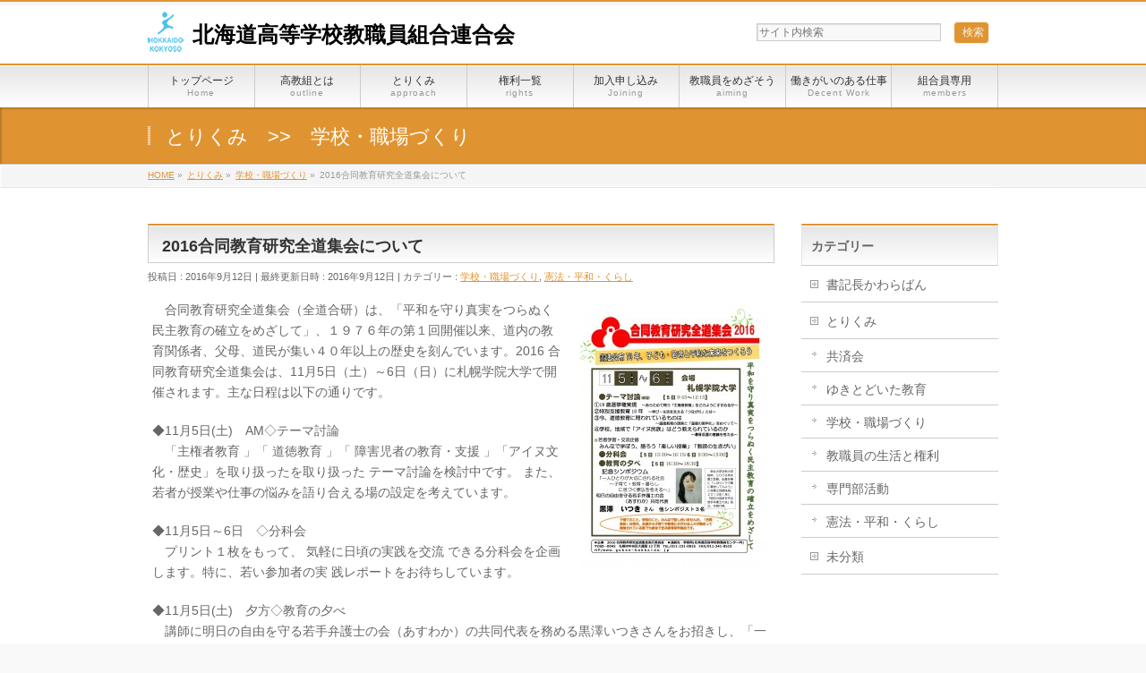

--- FILE ---
content_type: text/html; charset=UTF-8
request_url: https://dokokyoso.jp/?p=1766
body_size: 12539
content:
<!DOCTYPE html>
<!--[if IE]>
<meta http-equiv="X-UA-Compatible" content="IE=Edge">
<![endif]-->
<html xmlns:fb="https://ogp.me/ns/fb#" lang="ja">
<head>
<meta charset="UTF-8" />
<meta name="description" content="" />
<link rel="start" href="https://dokokyoso.jp/site" title="HOME" />
<!-- BizVektor v1.12.5 -->

<!--[if lte IE 8]>
<link rel="stylesheet" type="text/css" media="all" href="https://dokokyoso.jp/site/wp-content/themes/dokokyoso/style_oldie.css" />
<![endif]-->
<meta id="viewport" name="viewport" content="width=device-width, initial-scale=1">
<title>2016合同教育研究全道集会について | 北海道高等学校教職員組合連合会</title>
<meta name='robots' content='max-image-preview:large' />
<link rel='dns-prefetch' href='//maxcdn.bootstrapcdn.com' />
<link rel="alternate" type="application/rss+xml" title="北海道高等学校教職員組合連合会 &raquo; フィード" href="https://dokokyoso.jp/?feed=rss2" />
<link rel="alternate" type="application/rss+xml" title="北海道高等学校教職員組合連合会 &raquo; コメントフィード" href="https://dokokyoso.jp/?feed=comments-rss2" />
<link rel="alternate" type="application/rss+xml" title="北海道高等学校教職員組合連合会 &raquo; 2016合同教育研究全道集会について のコメントのフィード" href="https://dokokyoso.jp/?feed=rss2&#038;p=1766" />
<meta name="description" content="　合同教育研究全道集会（全道合研）は、「平和を守り真実をつらぬく民主教育の確立をめざして」、１９７６年の第１回開催以来、道内の教育関係者、父母、道民が集い４０年以上の歴史を刻んでいます。2016 合同教育研究全道集会は、11月5日（土）～6日（日）に札幌学院大学で開催されます。主な日程は以下の通りです。◆11月5日(土)　AM◇テーマ討論　「主権者教育 」「 道徳教育 」「 障害児者の教育・支援 」「アイヌ文化・歴史」を取り扱ったを取り扱った テーマ討論を検討中です。 また、" />
<style type="text/css"></style>
<script type="text/javascript">
/* <![CDATA[ */
window._wpemojiSettings = {"baseUrl":"https:\/\/s.w.org\/images\/core\/emoji\/14.0.0\/72x72\/","ext":".png","svgUrl":"https:\/\/s.w.org\/images\/core\/emoji\/14.0.0\/svg\/","svgExt":".svg","source":{"concatemoji":"https:\/\/dokokyoso.jp\/site\/wp-includes\/js\/wp-emoji-release.min.js?ver=6.4.7"}};
/*! This file is auto-generated */
!function(i,n){var o,s,e;function c(e){try{var t={supportTests:e,timestamp:(new Date).valueOf()};sessionStorage.setItem(o,JSON.stringify(t))}catch(e){}}function p(e,t,n){e.clearRect(0,0,e.canvas.width,e.canvas.height),e.fillText(t,0,0);var t=new Uint32Array(e.getImageData(0,0,e.canvas.width,e.canvas.height).data),r=(e.clearRect(0,0,e.canvas.width,e.canvas.height),e.fillText(n,0,0),new Uint32Array(e.getImageData(0,0,e.canvas.width,e.canvas.height).data));return t.every(function(e,t){return e===r[t]})}function u(e,t,n){switch(t){case"flag":return n(e,"\ud83c\udff3\ufe0f\u200d\u26a7\ufe0f","\ud83c\udff3\ufe0f\u200b\u26a7\ufe0f")?!1:!n(e,"\ud83c\uddfa\ud83c\uddf3","\ud83c\uddfa\u200b\ud83c\uddf3")&&!n(e,"\ud83c\udff4\udb40\udc67\udb40\udc62\udb40\udc65\udb40\udc6e\udb40\udc67\udb40\udc7f","\ud83c\udff4\u200b\udb40\udc67\u200b\udb40\udc62\u200b\udb40\udc65\u200b\udb40\udc6e\u200b\udb40\udc67\u200b\udb40\udc7f");case"emoji":return!n(e,"\ud83e\udef1\ud83c\udffb\u200d\ud83e\udef2\ud83c\udfff","\ud83e\udef1\ud83c\udffb\u200b\ud83e\udef2\ud83c\udfff")}return!1}function f(e,t,n){var r="undefined"!=typeof WorkerGlobalScope&&self instanceof WorkerGlobalScope?new OffscreenCanvas(300,150):i.createElement("canvas"),a=r.getContext("2d",{willReadFrequently:!0}),o=(a.textBaseline="top",a.font="600 32px Arial",{});return e.forEach(function(e){o[e]=t(a,e,n)}),o}function t(e){var t=i.createElement("script");t.src=e,t.defer=!0,i.head.appendChild(t)}"undefined"!=typeof Promise&&(o="wpEmojiSettingsSupports",s=["flag","emoji"],n.supports={everything:!0,everythingExceptFlag:!0},e=new Promise(function(e){i.addEventListener("DOMContentLoaded",e,{once:!0})}),new Promise(function(t){var n=function(){try{var e=JSON.parse(sessionStorage.getItem(o));if("object"==typeof e&&"number"==typeof e.timestamp&&(new Date).valueOf()<e.timestamp+604800&&"object"==typeof e.supportTests)return e.supportTests}catch(e){}return null}();if(!n){if("undefined"!=typeof Worker&&"undefined"!=typeof OffscreenCanvas&&"undefined"!=typeof URL&&URL.createObjectURL&&"undefined"!=typeof Blob)try{var e="postMessage("+f.toString()+"("+[JSON.stringify(s),u.toString(),p.toString()].join(",")+"));",r=new Blob([e],{type:"text/javascript"}),a=new Worker(URL.createObjectURL(r),{name:"wpTestEmojiSupports"});return void(a.onmessage=function(e){c(n=e.data),a.terminate(),t(n)})}catch(e){}c(n=f(s,u,p))}t(n)}).then(function(e){for(var t in e)n.supports[t]=e[t],n.supports.everything=n.supports.everything&&n.supports[t],"flag"!==t&&(n.supports.everythingExceptFlag=n.supports.everythingExceptFlag&&n.supports[t]);n.supports.everythingExceptFlag=n.supports.everythingExceptFlag&&!n.supports.flag,n.DOMReady=!1,n.readyCallback=function(){n.DOMReady=!0}}).then(function(){return e}).then(function(){var e;n.supports.everything||(n.readyCallback(),(e=n.source||{}).concatemoji?t(e.concatemoji):e.wpemoji&&e.twemoji&&(t(e.twemoji),t(e.wpemoji)))}))}((window,document),window._wpemojiSettings);
/* ]]> */
</script>
<style id='wp-emoji-styles-inline-css' type='text/css'>

	img.wp-smiley, img.emoji {
		display: inline !important;
		border: none !important;
		box-shadow: none !important;
		height: 1em !important;
		width: 1em !important;
		margin: 0 0.07em !important;
		vertical-align: -0.1em !important;
		background: none !important;
		padding: 0 !important;
	}
</style>
<link rel='stylesheet' id='wp-block-library-css' href='https://dokokyoso.jp/site/wp-includes/css/dist/block-library/style.min.css?ver=6.4.7' type='text/css' media='all' />
<style id='classic-theme-styles-inline-css' type='text/css'>
/*! This file is auto-generated */
.wp-block-button__link{color:#fff;background-color:#32373c;border-radius:9999px;box-shadow:none;text-decoration:none;padding:calc(.667em + 2px) calc(1.333em + 2px);font-size:1.125em}.wp-block-file__button{background:#32373c;color:#fff;text-decoration:none}
</style>
<style id='global-styles-inline-css' type='text/css'>
body{--wp--preset--color--black: #000000;--wp--preset--color--cyan-bluish-gray: #abb8c3;--wp--preset--color--white: #ffffff;--wp--preset--color--pale-pink: #f78da7;--wp--preset--color--vivid-red: #cf2e2e;--wp--preset--color--luminous-vivid-orange: #ff6900;--wp--preset--color--luminous-vivid-amber: #fcb900;--wp--preset--color--light-green-cyan: #7bdcb5;--wp--preset--color--vivid-green-cyan: #00d084;--wp--preset--color--pale-cyan-blue: #8ed1fc;--wp--preset--color--vivid-cyan-blue: #0693e3;--wp--preset--color--vivid-purple: #9b51e0;--wp--preset--gradient--vivid-cyan-blue-to-vivid-purple: linear-gradient(135deg,rgba(6,147,227,1) 0%,rgb(155,81,224) 100%);--wp--preset--gradient--light-green-cyan-to-vivid-green-cyan: linear-gradient(135deg,rgb(122,220,180) 0%,rgb(0,208,130) 100%);--wp--preset--gradient--luminous-vivid-amber-to-luminous-vivid-orange: linear-gradient(135deg,rgba(252,185,0,1) 0%,rgba(255,105,0,1) 100%);--wp--preset--gradient--luminous-vivid-orange-to-vivid-red: linear-gradient(135deg,rgba(255,105,0,1) 0%,rgb(207,46,46) 100%);--wp--preset--gradient--very-light-gray-to-cyan-bluish-gray: linear-gradient(135deg,rgb(238,238,238) 0%,rgb(169,184,195) 100%);--wp--preset--gradient--cool-to-warm-spectrum: linear-gradient(135deg,rgb(74,234,220) 0%,rgb(151,120,209) 20%,rgb(207,42,186) 40%,rgb(238,44,130) 60%,rgb(251,105,98) 80%,rgb(254,248,76) 100%);--wp--preset--gradient--blush-light-purple: linear-gradient(135deg,rgb(255,206,236) 0%,rgb(152,150,240) 100%);--wp--preset--gradient--blush-bordeaux: linear-gradient(135deg,rgb(254,205,165) 0%,rgb(254,45,45) 50%,rgb(107,0,62) 100%);--wp--preset--gradient--luminous-dusk: linear-gradient(135deg,rgb(255,203,112) 0%,rgb(199,81,192) 50%,rgb(65,88,208) 100%);--wp--preset--gradient--pale-ocean: linear-gradient(135deg,rgb(255,245,203) 0%,rgb(182,227,212) 50%,rgb(51,167,181) 100%);--wp--preset--gradient--electric-grass: linear-gradient(135deg,rgb(202,248,128) 0%,rgb(113,206,126) 100%);--wp--preset--gradient--midnight: linear-gradient(135deg,rgb(2,3,129) 0%,rgb(40,116,252) 100%);--wp--preset--font-size--small: 13px;--wp--preset--font-size--medium: 20px;--wp--preset--font-size--large: 36px;--wp--preset--font-size--x-large: 42px;--wp--preset--spacing--20: 0.44rem;--wp--preset--spacing--30: 0.67rem;--wp--preset--spacing--40: 1rem;--wp--preset--spacing--50: 1.5rem;--wp--preset--spacing--60: 2.25rem;--wp--preset--spacing--70: 3.38rem;--wp--preset--spacing--80: 5.06rem;--wp--preset--shadow--natural: 6px 6px 9px rgba(0, 0, 0, 0.2);--wp--preset--shadow--deep: 12px 12px 50px rgba(0, 0, 0, 0.4);--wp--preset--shadow--sharp: 6px 6px 0px rgba(0, 0, 0, 0.2);--wp--preset--shadow--outlined: 6px 6px 0px -3px rgba(255, 255, 255, 1), 6px 6px rgba(0, 0, 0, 1);--wp--preset--shadow--crisp: 6px 6px 0px rgba(0, 0, 0, 1);}:where(.is-layout-flex){gap: 0.5em;}:where(.is-layout-grid){gap: 0.5em;}body .is-layout-flow > .alignleft{float: left;margin-inline-start: 0;margin-inline-end: 2em;}body .is-layout-flow > .alignright{float: right;margin-inline-start: 2em;margin-inline-end: 0;}body .is-layout-flow > .aligncenter{margin-left: auto !important;margin-right: auto !important;}body .is-layout-constrained > .alignleft{float: left;margin-inline-start: 0;margin-inline-end: 2em;}body .is-layout-constrained > .alignright{float: right;margin-inline-start: 2em;margin-inline-end: 0;}body .is-layout-constrained > .aligncenter{margin-left: auto !important;margin-right: auto !important;}body .is-layout-constrained > :where(:not(.alignleft):not(.alignright):not(.alignfull)){max-width: var(--wp--style--global--content-size);margin-left: auto !important;margin-right: auto !important;}body .is-layout-constrained > .alignwide{max-width: var(--wp--style--global--wide-size);}body .is-layout-flex{display: flex;}body .is-layout-flex{flex-wrap: wrap;align-items: center;}body .is-layout-flex > *{margin: 0;}body .is-layout-grid{display: grid;}body .is-layout-grid > *{margin: 0;}:where(.wp-block-columns.is-layout-flex){gap: 2em;}:where(.wp-block-columns.is-layout-grid){gap: 2em;}:where(.wp-block-post-template.is-layout-flex){gap: 1.25em;}:where(.wp-block-post-template.is-layout-grid){gap: 1.25em;}.has-black-color{color: var(--wp--preset--color--black) !important;}.has-cyan-bluish-gray-color{color: var(--wp--preset--color--cyan-bluish-gray) !important;}.has-white-color{color: var(--wp--preset--color--white) !important;}.has-pale-pink-color{color: var(--wp--preset--color--pale-pink) !important;}.has-vivid-red-color{color: var(--wp--preset--color--vivid-red) !important;}.has-luminous-vivid-orange-color{color: var(--wp--preset--color--luminous-vivid-orange) !important;}.has-luminous-vivid-amber-color{color: var(--wp--preset--color--luminous-vivid-amber) !important;}.has-light-green-cyan-color{color: var(--wp--preset--color--light-green-cyan) !important;}.has-vivid-green-cyan-color{color: var(--wp--preset--color--vivid-green-cyan) !important;}.has-pale-cyan-blue-color{color: var(--wp--preset--color--pale-cyan-blue) !important;}.has-vivid-cyan-blue-color{color: var(--wp--preset--color--vivid-cyan-blue) !important;}.has-vivid-purple-color{color: var(--wp--preset--color--vivid-purple) !important;}.has-black-background-color{background-color: var(--wp--preset--color--black) !important;}.has-cyan-bluish-gray-background-color{background-color: var(--wp--preset--color--cyan-bluish-gray) !important;}.has-white-background-color{background-color: var(--wp--preset--color--white) !important;}.has-pale-pink-background-color{background-color: var(--wp--preset--color--pale-pink) !important;}.has-vivid-red-background-color{background-color: var(--wp--preset--color--vivid-red) !important;}.has-luminous-vivid-orange-background-color{background-color: var(--wp--preset--color--luminous-vivid-orange) !important;}.has-luminous-vivid-amber-background-color{background-color: var(--wp--preset--color--luminous-vivid-amber) !important;}.has-light-green-cyan-background-color{background-color: var(--wp--preset--color--light-green-cyan) !important;}.has-vivid-green-cyan-background-color{background-color: var(--wp--preset--color--vivid-green-cyan) !important;}.has-pale-cyan-blue-background-color{background-color: var(--wp--preset--color--pale-cyan-blue) !important;}.has-vivid-cyan-blue-background-color{background-color: var(--wp--preset--color--vivid-cyan-blue) !important;}.has-vivid-purple-background-color{background-color: var(--wp--preset--color--vivid-purple) !important;}.has-black-border-color{border-color: var(--wp--preset--color--black) !important;}.has-cyan-bluish-gray-border-color{border-color: var(--wp--preset--color--cyan-bluish-gray) !important;}.has-white-border-color{border-color: var(--wp--preset--color--white) !important;}.has-pale-pink-border-color{border-color: var(--wp--preset--color--pale-pink) !important;}.has-vivid-red-border-color{border-color: var(--wp--preset--color--vivid-red) !important;}.has-luminous-vivid-orange-border-color{border-color: var(--wp--preset--color--luminous-vivid-orange) !important;}.has-luminous-vivid-amber-border-color{border-color: var(--wp--preset--color--luminous-vivid-amber) !important;}.has-light-green-cyan-border-color{border-color: var(--wp--preset--color--light-green-cyan) !important;}.has-vivid-green-cyan-border-color{border-color: var(--wp--preset--color--vivid-green-cyan) !important;}.has-pale-cyan-blue-border-color{border-color: var(--wp--preset--color--pale-cyan-blue) !important;}.has-vivid-cyan-blue-border-color{border-color: var(--wp--preset--color--vivid-cyan-blue) !important;}.has-vivid-purple-border-color{border-color: var(--wp--preset--color--vivid-purple) !important;}.has-vivid-cyan-blue-to-vivid-purple-gradient-background{background: var(--wp--preset--gradient--vivid-cyan-blue-to-vivid-purple) !important;}.has-light-green-cyan-to-vivid-green-cyan-gradient-background{background: var(--wp--preset--gradient--light-green-cyan-to-vivid-green-cyan) !important;}.has-luminous-vivid-amber-to-luminous-vivid-orange-gradient-background{background: var(--wp--preset--gradient--luminous-vivid-amber-to-luminous-vivid-orange) !important;}.has-luminous-vivid-orange-to-vivid-red-gradient-background{background: var(--wp--preset--gradient--luminous-vivid-orange-to-vivid-red) !important;}.has-very-light-gray-to-cyan-bluish-gray-gradient-background{background: var(--wp--preset--gradient--very-light-gray-to-cyan-bluish-gray) !important;}.has-cool-to-warm-spectrum-gradient-background{background: var(--wp--preset--gradient--cool-to-warm-spectrum) !important;}.has-blush-light-purple-gradient-background{background: var(--wp--preset--gradient--blush-light-purple) !important;}.has-blush-bordeaux-gradient-background{background: var(--wp--preset--gradient--blush-bordeaux) !important;}.has-luminous-dusk-gradient-background{background: var(--wp--preset--gradient--luminous-dusk) !important;}.has-pale-ocean-gradient-background{background: var(--wp--preset--gradient--pale-ocean) !important;}.has-electric-grass-gradient-background{background: var(--wp--preset--gradient--electric-grass) !important;}.has-midnight-gradient-background{background: var(--wp--preset--gradient--midnight) !important;}.has-small-font-size{font-size: var(--wp--preset--font-size--small) !important;}.has-medium-font-size{font-size: var(--wp--preset--font-size--medium) !important;}.has-large-font-size{font-size: var(--wp--preset--font-size--large) !important;}.has-x-large-font-size{font-size: var(--wp--preset--font-size--x-large) !important;}
.wp-block-navigation a:where(:not(.wp-element-button)){color: inherit;}
:where(.wp-block-post-template.is-layout-flex){gap: 1.25em;}:where(.wp-block-post-template.is-layout-grid){gap: 1.25em;}
:where(.wp-block-columns.is-layout-flex){gap: 2em;}:where(.wp-block-columns.is-layout-grid){gap: 2em;}
.wp-block-pullquote{font-size: 1.5em;line-height: 1.6;}
</style>
<link rel='stylesheet' id='contact-form-7-css' href='https://dokokyoso.jp/site/wp-content/plugins/contact-form-7/includes/css/styles.css?ver=5.9' type='text/css' media='all' />
<link rel='stylesheet' id='foobox-free-min-css' href='https://dokokyoso.jp/site/wp-content/plugins/foobox-image-lightbox/free/css/foobox.free.min.css?ver=2.7.27' type='text/css' media='all' />
<link rel='stylesheet' id='Biz_Vektor_common_style-css' href='https://dokokyoso.jp/site/wp-content/themes/biz-vektor/css/bizvektor_common_min.css?ver=1.12.5' type='text/css' media='all' />
<link rel='stylesheet' id='Biz_Vektor_Design_style-css' href='https://dokokyoso.jp/site/wp-content/themes/biz-vektor/design_skins/001/001.css?ver=1.12.5' type='text/css' media='all' />
<link rel='stylesheet' id='Biz_Vektor_plugin_sns_style-css' href='https://dokokyoso.jp/site/wp-content/themes/biz-vektor/plugins/sns/style_bizvektor_sns.css?ver=6.4.7' type='text/css' media='all' />
<link rel='stylesheet' id='cff-css' href='https://dokokyoso.jp/site/wp-content/plugins/custom-facebook-feed/assets/css/cff-style.min.css?ver=4.2.2' type='text/css' media='all' />
<link rel='stylesheet' id='sb-font-awesome-css' href='https://maxcdn.bootstrapcdn.com/font-awesome/4.7.0/css/font-awesome.min.css?ver=6.4.7' type='text/css' media='all' />
<script type="text/javascript" src="https://dokokyoso.jp/site/wp-includes/js/jquery/jquery.min.js?ver=3.7.1" id="jquery-core-js"></script>
<script type="text/javascript" src="https://dokokyoso.jp/site/wp-includes/js/jquery/jquery-migrate.min.js?ver=3.4.1" id="jquery-migrate-js"></script>
<script type="text/javascript" id="foobox-free-min-js-before">
/* <![CDATA[ */
/* Run FooBox FREE (v2.7.27) */
var FOOBOX = window.FOOBOX = {
	ready: true,
	disableOthers: false,
	o: {wordpress: { enabled: true }, countMessage:'image %index of %total', captions: { dataTitle: ["captionTitle","title"], dataDesc: ["captionDesc","description"] }, excludes:'.fbx-link,.nofoobox,.nolightbox,a[href*="pinterest.com/pin/create/button/"]', affiliate : { enabled: false }},
	selectors: [
		".foogallery-container.foogallery-lightbox-foobox", ".foogallery-container.foogallery-lightbox-foobox-free", ".gallery", ".wp-block-gallery", ".wp-caption", ".wp-block-image", "a:has(img[class*=wp-image-])", ".foobox"
	],
	pre: function( $ ){
		// Custom JavaScript (Pre)
		
	},
	post: function( $ ){
		// Custom JavaScript (Post)
		
		// Custom Captions Code
		
	},
	custom: function( $ ){
		// Custom Extra JS
		
	}
};
/* ]]> */
</script>
<script type="text/javascript" src="https://dokokyoso.jp/site/wp-content/plugins/foobox-image-lightbox/free/js/foobox.free.min.js?ver=2.7.27" id="foobox-free-min-js"></script>
<link rel="https://api.w.org/" href="https://dokokyoso.jp/index.php?rest_route=/" /><link rel="alternate" type="application/json" href="https://dokokyoso.jp/index.php?rest_route=/wp/v2/posts/1766" /><link rel="EditURI" type="application/rsd+xml" title="RSD" href="https://dokokyoso.jp/site/xmlrpc.php?rsd" />
<link rel="canonical" href="https://dokokyoso.jp/?p=1766" />
<link rel='shortlink' href='https://dokokyoso.jp/?p=1766' />
<link rel="alternate" type="application/json+oembed" href="https://dokokyoso.jp/index.php?rest_route=%2Foembed%2F1.0%2Fembed&#038;url=https%3A%2F%2Fdokokyoso.jp%2F%3Fp%3D1766" />
<link rel="alternate" type="text/xml+oembed" href="https://dokokyoso.jp/index.php?rest_route=%2Foembed%2F1.0%2Fembed&#038;url=https%3A%2F%2Fdokokyoso.jp%2F%3Fp%3D1766&#038;format=xml" />
<!-- [ BizVektor OGP ] -->
<meta property="og:site_name" content="北海道高等学校教職員組合連合会" />
<meta property="og:url" content="https://dokokyoso.jp/?p=1766" />
<meta property="fb:app_id" content="" />
<meta property="og:type" content="article" />
<meta property="og:title" content="2016合同教育研究全道集会について | 北海道高等学校教職員組合連合会" />
<meta property="og:description" content="　合同教育研究全道集会（全道合研）は、「平和を守り真実をつらぬく民主教育の確立をめざして」、１９７６年の第１回開催以来、道内の教育関係者、父母、道民が集い４０年以上の歴史を刻んでいます。2016 合同教育研究全道集会は、11月5日（土）～6日（日）に札幌学院大学で開催されます。主な日程は以下の通りです。◆11月5日(土)　AM◇テーマ討論　「主権者教育 」「 道徳教育 」「 障害児者の教育・支援 」「アイヌ文化・歴史」を取り扱ったを取り扱った テーマ討論を検討中です。 また、" />
<!-- [ /BizVektor OGP ] -->
<!--[if lte IE 8]>
<link rel="stylesheet" type="text/css" media="all" href="https://dokokyoso.jp/site/wp-content/themes/biz-vektor/design_skins/001/001_oldie.css" />
<![endif]-->
<link rel="preconnect" href="https://fonts.gstatic.com">
<link href="https://fonts.googleapis.com/css2?family=Anton&family=Lato:wght@900&display=swap" rel="stylesheet"><link rel="pingback" href="https://dokokyoso.jp/site/xmlrpc.php" />
		<style type="text/css">
a	{ color:#e09431; }
a:hover	{ color:#ddb475;}

a.btn,
.linkBtn.linkBtnS a,
.linkBtn.linkBtnM a,
.moreLink a,
.btn.btnS a,
.btn.btnM a,
.btn.btnL a,
.content p.btn.btnL input,
input[type=button],
input[type=submit],
#searchform input[type=submit],
p.form-submit input[type=submit],
form#searchform input#searchsubmit,
.content form input.wpcf7-submit,
#confirm-button input	{ background-color:#e09431;color:#f5f5f5; }

.moreLink a:hover,
.btn.btnS a:hover,
.btn.btnM a:hover,
.btn.btnL a:hover	{ background-color:#ddb475; color:#f5f5f5;}

#headerTop { border-top-color:#e09431;}
#header #headContact #headContactTel	{color:#e09431;}

#gMenu	{ border-top:2px solid #e09431; }
#gMenu h3.assistive-text {
background-color:#e09431;
border-right:1px solid #b57800;
background: -webkit-gradient(linear, 0 0, 0 bottom, from(#e09431), to(#b57800));
background: -moz-linear-gradient(#e09431, #b57800);
background: linear-gradient(#e09431, #b57800);
-ms-filter: "progid:DXImageTransform.Microsoft.Gradient(StartColorStr=#e09431, EndColorStr=#b57800)";
}

#gMenu .menu li.current_page_item > a,
#gMenu .menu li > a:hover { background-color:#e09431; }

#pageTitBnr	{ background-color:#e09431; }

#panList a	{ color:#e09431; }
#panList a:hover	{ color:#ddb475; }

.content h2,
.content h1.contentTitle,
.content h1.entryPostTitle { border-top:2px solid #e09431;}
.content h3	{ border-left-color:#e09431;}
.content h4,
.content dt	{ color:#e09431; }

.content .infoList .infoCate a:hover	{ background-color:#e09431; }

.content .child_page_block h4 a	{ border-color:#e09431; }
.content .child_page_block h4 a:hover,
.content .child_page_block p a:hover	{ color:#e09431; }

.content .childPageBox ul li.current_page_item li a	{ color:#e09431; }

.content .mainFootContact p.mainFootTxt span.mainFootTel	{ color:#e09431; }
.content .mainFootContact .mainFootBt a			{ background-color:#e09431; }
.content .mainFootContact .mainFootBt a:hover	{ background-color:#ddb475; }

.sideTower .localHead	{ border-top-color:#e09431; }
.sideTower li.sideBnr#sideContact a		{ background-color:#e09431; }
.sideTower li.sideBnr#sideContact a:hover	{ background-color:#ddb475; }
.sideTower .sideWidget h4	{ border-left-color:#e09431; }

#pagetop a	{ background-color:#e09431; }
#footMenu	{ background-color:#e09431;border-top-color:#b57800; }

#topMainBnr	{ background-color:#e09431; }
#topMainBnrFrame a.slideFrame:hover	{ border:4px solid #ddb475; }

#topPr .topPrInner h3	{ border-left-color:#e09431 ; }
#topPr .topPrInner p.moreLink a	{ background-color:#e09431; }
#topPr .topPrInner p.moreLink a:hover { background-color:#ddb475; }

.paging span,
.paging a	{ color:#e09431;border:1px solid #e09431; }
.paging span.current,
.paging a:hover	{ background-color:#e09431; }

@media (min-width: 770px) {
#gMenu .menu > li.current_page_item > a,
#gMenu .menu > li.current-menu-item > a,
#gMenu .menu > li.current_page_ancestor > a ,
#gMenu .menu > li.current-page-ancestor > a ,
#gMenu .menu > li > a:hover	{
background-color:#e09431;
border-right:1px solid #b57800;
background: -webkit-gradient(linear, 0 0, 0 bottom, from(#e09431), to(#b57800));
background: -moz-linear-gradient(#e09431, #b57800);
background: linear-gradient(#e09431, #b57800);
-ms-filter: "progid:DXImageTransform.Microsoft.Gradient(StartColorStr=#e09431, EndColorStr=#b57800)";
}
}
		</style>
<!--[if lte IE 8]>
<style type="text/css">
#gMenu .menu > li.current_page_item > a,
#gMenu .menu > li.current_menu_item > a,
#gMenu .menu > li.current_page_ancestor > a ,
#gMenu .menu > li.current-page-ancestor > a ,
#gMenu .menu > li > a:hover	{
background-color:#e09431;
border-right:1px solid #b57800;
background: -webkit-gradient(linear, 0 0, 0 bottom, from(#e09431), to(#b57800));
background: -moz-linear-gradient(#e09431, #b57800);
background: linear-gradient(#e09431, #b57800);
-ms-filter: "progid:DXImageTransform.Microsoft.Gradient(StartColorStr=#e09431, EndColorStr=#b57800)";
}
</style>
<![endif]-->

	<style type="text/css">
/*-------------------------------------------*/
/*	font
/*-------------------------------------------*/
h1,h2,h3,h4,h4,h5,h6,#header #site-title,#pageTitBnr #pageTitInner #pageTit,#content .leadTxt,#sideTower .localHead {font-family: "ヒラギノ角ゴ Pro W3","Hiragino Kaku Gothic Pro","メイリオ",Meiryo,Osaka,"ＭＳ Ｐゴシック","MS PGothic",sans-serif; }
#pageTitBnr #pageTitInner #pageTit { font-weight:lighter; }
#gMenu .menu li a strong {font-family: "ヒラギノ角ゴ Pro W3","Hiragino Kaku Gothic Pro","メイリオ",Meiryo,Osaka,"ＭＳ Ｐゴシック","MS PGothic",sans-serif; }
</style>
<link rel="stylesheet" href="https://dokokyoso.jp/site/wp-content/themes/dokokyoso/style.css" type="text/css" media="all" />
<style type="text/css">
#topMainBnr {
    background-color: #fff;
    border: none;
    padding-bottom: 0px;
}
#topMainBnrFrame {
    box-shadow: 0px 0px 0px rgba(0,0,0,0.0);
    border: none;
}</style>
	</head>

<body class="post-template-default single single-post postid-1766 single-format-standard two-column right-sidebar">

<div id="fb-root"></div>

<div id="wrap">

<!--[if lte IE 8]>
<div id="eradi_ie_box">
<div class="alert_title">ご利用の Internet Exproler は古すぎます。</div>
<p>このウェブサイトはあなたがご利用の Internet Explorer をサポートしていないため、正しく表示・動作しません。<br />
古い Internet Exproler はセキュリティーの問題があるため、新しいブラウザに移行する事が強く推奨されています。<br />
最新の Internet Exproler を利用するか、<a href="https://www.google.co.jp/chrome/browser/index.html" target="_blank">Chrome</a> や <a href="https://www.mozilla.org/ja/firefox/new/" target="_blank">Firefox</a> など、より早くて快適なブラウザをご利用ください。</p>
</div>
<![endif]-->

<!-- [ #headerTop ] -->
<div id="headerTop">
<div class="innerBox">
<div id="site-description"></div>
</div>
</div><!-- [ /#headerTop ] -->

<!-- [ #header ] -->
<div id="header">
<div id="headerInner" class="innerBox">
<!-- [ #headLogo ] -->
<div class="logoimage"><img src="https://dokokyoso.jp/images/logo.png" alt="道高教組"></div>
<div id="site-title">
<a href="https://dokokyoso.jp/" title="北海道高等学校教職員組合連合会" rel="home">
北海道高等学校教職員組合連合会</a>
</div>
<!-- [ /#headLogo ] -->

<!-- [ #headContact ] -->
<!-- <div id="headContact" class="itemClose" onclick="showHide('headContact');"><div id="headContactInner">
<div id="headContactTxt">お気軽にお問い合わせください</div>
<div id="headContactTel">TEL 011-231-0816</div>
</div></div>1 -->
<form role="search" method="get" id="searchform" class="searchform" action="https://www.google.co.jp/search">
				<div>
					<label class="screen-reader-text" for="s">検索:</label>
					<input type="text" value="" name="q" id="q" placeholder="サイト内検索" />
					<input type="submit" id="searchsubmit" value="検索" />
<input type="hidden" name="cx" value="011539008364951218860:8clklkcfh7k" />
<input type="hidden" name="ie" value="UTF-8" />
				</div>
</form>
<!-- [ /#headContact ] -->

</div>
<!-- #headerInner -->
</div>
<!-- [ /#header ] -->


<!-- [ #gMenu ] -->
<div id="gMenu" class="itemClose">
<div id="gMenuInner" class="innerBox">
<h3 class="assistive-text" onclick="showHide('gMenu');"><span>MENU</span></h3>
<div class="skip-link screen-reader-text">
	<a href="#content" title="メニューを飛ばす">メニューを飛ばす</a>
</div>
<div class="menu-headernavigation-container"><ul id="menu-headernavigation" class="menu"><li id="menu-item-1527" class="menu-item menu-item-type-post_type menu-item-object-page menu-item-home"><a href="https://dokokyoso.jp/"><strong>トップページ</strong><span>Home</span></a></li>
<li id="menu-item-776" class="menu-item menu-item-type-post_type menu-item-object-page"><a href="https://dokokyoso.jp/?page_id=771"><strong>高教組とは</strong><span>outline</span></a></li>
<li id="menu-item-710" class="menu-item menu-item-type-taxonomy menu-item-object-category current-post-ancestor menu-item-has-children"><a href="https://dokokyoso.jp/?cat=9"><strong>とりくみ</strong><span>approach</span></a>
<ul class="sub-menu">
	<li id="menu-item-716" class="menu-item menu-item-type-taxonomy menu-item-object-category"><a href="https://dokokyoso.jp/?cat=14">ゆきとどいた教育</a></li>
	<li id="menu-item-752" class="menu-item menu-item-type-taxonomy menu-item-object-category current-post-ancestor current-menu-parent current-post-parent"><a href="https://dokokyoso.jp/?cat=20">学校・職場づくり</a></li>
	<li id="menu-item-753" class="menu-item menu-item-type-taxonomy menu-item-object-category"><a href="https://dokokyoso.jp/?cat=21">教職員の生活と権利</a></li>
	<li id="menu-item-717" class="menu-item menu-item-type-taxonomy menu-item-object-category"><a href="https://dokokyoso.jp/?cat=15">専門部活動</a></li>
	<li id="menu-item-754" class="menu-item menu-item-type-taxonomy menu-item-object-category current-post-ancestor current-menu-parent current-post-parent"><a href="https://dokokyoso.jp/?cat=22">憲法・平和・くらし</a></li>
</ul>
</li>
<li id="menu-item-777" class="menu-item menu-item-type-post_type menu-item-object-page"><a href="https://dokokyoso.jp/?page_id=729"><strong>権利一覧</strong><span>rights</span></a></li>
<li id="menu-item-727" class="menu-item menu-item-type-post_type menu-item-object-page"><a href="https://dokokyoso.jp/?page_id=722"><strong>加入申し込み</strong><span>Joining</span></a></li>
<li id="menu-item-778" class="menu-item menu-item-type-post_type menu-item-object-page"><a href="https://dokokyoso.jp/?page_id=774"><strong>教職員をめざそう</strong><span>aiming</span></a></li>
<li id="menu-item-3165" class="menu-item menu-item-type-post_type menu-item-object-page"><a href="https://dokokyoso.jp/?page_id=3155"><strong>働きがいのある仕事</strong><span>Decent Work</span></a></li>
<li id="menu-item-770" class="menu-item menu-item-type-post_type menu-item-object-page"><a href="https://dokokyoso.jp/?page_id=616"><strong>組合員専用</strong><span>members</span></a></li>
</ul></div>
</div><!-- [ /#gMenuInner ] -->
</div>
<!-- [ /#gMenu ] -->


<div id="pageTitBnr">
<div class="innerBox">
<div id="pageTitInner">
<div id="pageTit">
とりくみ　&gt;&gt;　学校・職場づくり</div>
</div><!-- [ /#pageTitInner ] -->
</div>
</div><!-- [ /#pageTitBnr ] -->
<!-- [ #panList ] -->
<div id="panList">
<div id="panListInner" class="innerBox">
<ul><li id="panHome"><a href="https://dokokyoso.jp"><span>HOME</span></a> &raquo; </li><li itemscope itemtype="http://data-vocabulary.org/Breadcrumb"><a href="https://dokokyoso.jp/?cat=9" itemprop="url"><span itemprop="title">とりくみ</span></a> &raquo; </li><li itemscope itemtype="http://data-vocabulary.org/Breadcrumb"><a href="https://dokokyoso.jp/?cat=20" itemprop="url"><span itemprop="title">学校・職場づくり</span></a> &raquo; </li><li><span>2016合同教育研究全道集会について</span></li></ul></div>
</div>
<!-- [ /#panList ] -->

<div id="main">
<!-- [ #container ] -->
<div id="container" class="innerBox">
	<!-- [ #content ] -->
	<div id="content" class="content">

<!-- [ #post- ] -->
<div id="post-1766" class="post-1766 post type-post status-publish format-standard hentry category-create category-peace">
		<h1 class="entryPostTitle entry-title">2016合同教育研究全道集会について</h1>
	<div class="entry-meta">
<span class="published">投稿日 : 2016年9月12日</span>
<span class="updated entry-meta-items">最終更新日時 : 2016年9月12日</span>
<span class="vcard author entry-meta-items">投稿者 : <span class="fn">honbu</span></span>
<span class="tags entry-meta-items">カテゴリー :  <a href="https://dokokyoso.jp/?cat=20" rel="tag">学校・職場づくり</a>, <a href="https://dokokyoso.jp/?cat=22" rel="tag">憲法・平和・くらし</a></span>
</div>
<!-- .entry-meta -->	<div class="entry-content post-content">
		<p><img fetchpriority="high" decoding="async" class="alignright size-medium wp-image-1770" src="http://dokokyoso.jp/site/wp-content/uploads/2016/09/2016全道合研チラシ-212x300.jpg" alt="2016%e5%85%a8%e9%81%93%e5%90%88%e7%a0%94%e3%83%81%e3%83%a9%e3%82%b7" width="212" height="300" srcset="https://dokokyoso.jp/site/wp-content/uploads/2016/09/2016全道合研チラシ-212x300.jpg 212w, https://dokokyoso.jp/site/wp-content/uploads/2016/09/2016全道合研チラシ-106x150.jpg 106w, https://dokokyoso.jp/site/wp-content/uploads/2016/09/2016全道合研チラシ-768x1086.jpg 768w, https://dokokyoso.jp/site/wp-content/uploads/2016/09/2016全道合研チラシ-495x700.jpg 495w, https://dokokyoso.jp/site/wp-content/uploads/2016/09/2016全道合研チラシ.jpg 1721w" sizes="(max-width: 212px) 100vw, 212px" />　合同教育研究全道集会（全道合研）は、「平和を守り真実をつらぬく民主教育の確立をめざして」、１９７６年の第１回開催以来、道内の教育関係者、父母、道民が集い４０年以上の歴史を刻んでいます。2016 合同教育研究全道集会は、11月5日（土）～6日（日）に札幌学院大学で開催されます。主な日程は以下の通りです。</p>
<p>◆11月5日(土)　AM◇テーマ討論<br />　「主権者教育 」「 道徳教育 」「 障害児者の教育・支援 」「アイヌ文化・歴史」を取り扱ったを取り扱った テーマ討論を検討中です。 また、若者が授業や仕事の悩みを語り合える場の設定を考えています。</p>
<p>◆11月5日～6日　◇分科会<br />　プリント１枚をもって、 気軽に日頃の実践を交流 できる分科会を企画します。特に、若い参加者の実 践レポートをお待ちしています。</p>
<p>◆11月5日(土)　夕方◇教育の夕べ<br />　講師に明日の自由を守る若手弁護士の会（あすわか）の共同代表を務める黒澤いつきさんをお招きし、「一人ひとりが大切にされる社会　～子育て・教育・暮らしに息づく憲法を考える～」と題してシンポジウムを開催します。</p>
<p>＊全道合研の詳細については、全道合研のホームページ　<a href="http://goken-hokkaido.jp/">http://goken-hokkaido.jp/</a>　をご覧ください。</p>
<p><a href="http://dokokyoso.jp/site/wp-content/uploads/2016/09/2016全道合研チラシ-1.pdf" rel="">2016全道合研チラシ</a></p>
		
		<div class="entry-utility">
					</div>
		<!-- .entry-utility -->
	</div><!-- .entry-content -->



<!-- <div id="nav-below" class="navigation">
	<div class="nav-previous"><a href="https://dokokyoso.jp/?p=1761" rel="prev"><span class="meta-nav">&larr;</span> 北海道の障がい児教育の充実・発展のために</a></div>
	<div class="nav-next"><a href="https://dokokyoso.jp/?p=1787" rel="next">ディーセントワークの実現をめざし要請行動 <span class="meta-nav">&rarr;</span></a></div>
</div>
</div> -->
<!-- [ /#post- ] -->

<!-- 
<div id="comments">




	<div id="respond" class="comment-respond">
		<h3 id="reply-title" class="comment-reply-title">コメントを残す <small><a rel="nofollow" id="cancel-comment-reply-link" href="/?p=1766#respond" style="display:none;">コメントをキャンセル</a></small></h3><form action="https://dokokyoso.jp/site/wp-comments-post.php" method="post" id="commentform" class="comment-form"><p class="comment-notes"><span id="email-notes">メールアドレスが公開されることはありません。</span> <span class="required-field-message"><span class="required">※</span> が付いている欄は必須項目です</span></p><p class="comment-form-comment"><label for="comment">コメント <span class="required">※</span></label> <textarea id="comment" name="comment" cols="45" rows="8" maxlength="65525" required="required"></textarea></p><p class="comment-form-author"><label for="author">名前</label> <input id="author" name="author" type="text" value="" size="30" maxlength="245" autocomplete="name" /></p>
<p class="comment-form-email"><label for="email">メール</label> <input id="email" name="email" type="text" value="" size="30" maxlength="100" aria-describedby="email-notes" autocomplete="email" /></p>
<p class="comment-form-url"><label for="url">サイト</label> <input id="url" name="url" type="text" value="" size="30" maxlength="200" autocomplete="url" /></p>
<p class="form-submit"><input name="submit" type="submit" id="submit" class="submit" value="コメントを送信" /> <input type='hidden' name='comment_post_ID' value='1766' id='comment_post_ID' />
<input type='hidden' name='comment_parent' id='comment_parent' value='0' />
</p><p style="display: none;"><input type="hidden" id="akismet_comment_nonce" name="akismet_comment_nonce" value="479430582e" /></p><p style="display: none !important;" class="akismet-fields-container" data-prefix="ak_"><label>&#916;<textarea name="ak_hp_textarea" cols="45" rows="8" maxlength="100"></textarea></label><input type="hidden" id="ak_js_1" name="ak_js" value="99"/><script>document.getElementById( "ak_js_1" ).setAttribute( "value", ( new Date() ).getTime() );</script></p></form>	</div><!-- #respond -->
	
</div><!-- #comments -->



</div>
<!-- [ /#content ] -->

<!-- [ #sideTower ] -->
<div id="sideTower" class="sideTower">
	<div class="localSection sideWidget">
	<div class="localNaviBox">
	<h3 class="localHead">カテゴリー</h3>
	<ul class="localNavi">
		<li class="cat-item cat-item-50"><a href="https://dokokyoso.jp/?cat=50">書記長かわらばん</a>
</li>
	<li class="cat-item cat-item-9"><a href="https://dokokyoso.jp/?cat=9">とりくみ</a>
<ul class='children'>
	<li class="cat-item cat-item-43"><a href="https://dokokyoso.jp/?cat=43">共済会</a>
</li>
	<li class="cat-item cat-item-14"><a href="https://dokokyoso.jp/?cat=14">ゆきとどいた教育</a>
</li>
	<li class="cat-item cat-item-20"><a href="https://dokokyoso.jp/?cat=20">学校・職場づくり</a>
</li>
	<li class="cat-item cat-item-21"><a href="https://dokokyoso.jp/?cat=21">教職員の生活と権利</a>
</li>
	<li class="cat-item cat-item-15"><a href="https://dokokyoso.jp/?cat=15">専門部活動</a>
</li>
	<li class="cat-item cat-item-22"><a href="https://dokokyoso.jp/?cat=22">憲法・平和・くらし</a>
</li>
</ul>
</li>
	<li class="cat-item cat-item-1"><a href="https://dokokyoso.jp/?cat=1">未分類</a>
</li>
 
	</ul>
	</div>
	</div>
	</div>
<!-- [ /#sideTower ] -->
</div>
<!-- [ /#container ] -->

</div><!-- #main -->

<div id="back-top">
<a href="#wrap">
	<img id="pagetop" src="https://dokokyoso.jp/site/wp-content/themes/biz-vektor/js/res-vektor/images/footer_pagetop.png" alt="PAGETOP" />
</a>
</div>

<!-- [ #footerSection ] -->
<div id="footerSection">

	<div id="pagetop">
	<div id="pagetopInner" class="innerBox">
	<a href="#wrap">PAGETOP</a>
	</div>
	</div>

	<div id="footMenu">
	<div id="footMenuInner" class="innerBox">
	<div class="menu-footernavigation-container"><ul id="menu-footernavigation" class="menu"><li id="menu-item-797" class="menu-item menu-item-type-post_type menu-item-object-page menu-item-797"><a href="https://dokokyoso.jp/?page_id=790">リンク</a></li>
<li id="menu-item-536" class="menu-item menu-item-type-post_type menu-item-object-page menu-item-536"><a href="https://dokokyoso.jp/?page_id=31">プライバシーポリシー</a></li>
</ul></div>	</div>
	</div>

	<!-- [ #footer ] -->
	<div id="footer">
	<!-- [ #footerInner ] -->
	<div id="footerInner" class="innerBox">
		<dl id="footerOutline">
		<dt>北海道高等学校教職員組合連合会</dt>
		<dd>
		〒060-0042 札幌市中央区大通西12丁目<br />
TEL 011-231-0816　FAX 011-241-8510 		</dd>
		</dl>
		<!-- [ #footerSiteMap ] -->
		<div id="footerSiteMap">
<div class="menu-footersitemap-container"><ul id="menu-footersitemap" class="menu"><li id="menu-item-1526" class="menu-item menu-item-type-post_type menu-item-object-page menu-item-home menu-item-1526"><a href="https://dokokyoso.jp/">トップページ</a></li>
<li id="menu-item-781" class="menu-item menu-item-type-post_type menu-item-object-page menu-item-781"><a href="https://dokokyoso.jp/?page_id=771">高教組とは</a></li>
<li id="menu-item-943" class="menu-item menu-item-type-taxonomy menu-item-object-category current-post-ancestor menu-item-943"><a href="https://dokokyoso.jp/?cat=9">とりくみ</a></li>
<li id="menu-item-782" class="menu-item menu-item-type-post_type menu-item-object-page menu-item-782"><a href="https://dokokyoso.jp/?page_id=729">権利一覧</a></li>
<li id="menu-item-726" class="menu-item menu-item-type-post_type menu-item-object-page menu-item-726"><a href="https://dokokyoso.jp/?page_id=722">加入申し込み</a></li>
<li id="menu-item-783" class="menu-item menu-item-type-post_type menu-item-object-page menu-item-783"><a href="https://dokokyoso.jp/?page_id=774">教職員をめざそう</a></li>
<li id="menu-item-784" class="menu-item menu-item-type-post_type menu-item-object-page menu-item-784"><a href="https://dokokyoso.jp/?page_id=616">組合員専用</a></li>
</ul></div></div>
		<!-- [ /#footerSiteMap ] -->
	</div>
	<!-- [ /#footerInner ] -->
	</div>
	<!-- [ /#footer ] -->

	<!-- [ #siteBottom ] -->
	<div id="siteBottom">
	<div id="siteBottomInner" class="innerBox">
	Copyright © 北海道高等学校教職員組合連合会 All Rights Reserved
	</div>
	</div>
	<!-- [ /#siteBottom ] -->
</div>
<!-- [ /#footerSection ] -->
</div>
<!-- [ /#wrap ] -->
<!-- Custom Facebook Feed JS -->
<script type="text/javascript">var cffajaxurl = "https://dokokyoso.jp/site/wp-admin/admin-ajax.php";
var cfflinkhashtags = "true";
</script>
<script type="text/javascript" id="vk-ltc-js-js-extra">
/* <![CDATA[ */
var vkLtc = {"ajaxurl":"https:\/\/dokokyoso.jp\/site\/wp-admin\/admin-ajax.php"};
/* ]]> */
</script>
<script type="text/javascript" src="https://dokokyoso.jp/site/wp-content/plugins/vk-link-target-controller/js/script.min.js?ver=1.7.2" id="vk-ltc-js-js"></script>
<script type="text/javascript" src="https://dokokyoso.jp/site/wp-content/plugins/contact-form-7/includes/swv/js/index.js?ver=5.9" id="swv-js"></script>
<script type="text/javascript" id="contact-form-7-js-extra">
/* <![CDATA[ */
var wpcf7 = {"api":{"root":"https:\/\/dokokyoso.jp\/index.php?rest_route=\/","namespace":"contact-form-7\/v1"}};
/* ]]> */
</script>
<script type="text/javascript" src="https://dokokyoso.jp/site/wp-content/plugins/contact-form-7/includes/js/index.js?ver=5.9" id="contact-form-7-js"></script>
<script type="text/javascript" src="https://dokokyoso.jp/site/wp-includes/js/comment-reply.min.js?ver=6.4.7" id="comment-reply-js" async="async" data-wp-strategy="async"></script>
<script type="text/javascript" src="https://dokokyoso.jp/site/wp-content/plugins/custom-facebook-feed/assets/js/cff-scripts.min.js?ver=4.2.2" id="cffscripts-js"></script>
<script type="text/javascript" id="biz-vektor-min-js-js-extra">
/* <![CDATA[ */
var bv_sliderParams = {"slideshowSpeed":"5000","animation":"fade"};
/* ]]> */
</script>
<script type="text/javascript" src="https://dokokyoso.jp/site/wp-content/themes/biz-vektor/js/biz-vektor-min.js?ver=1.12.5&#039; defer=&#039;defer" id="biz-vektor-min-js-js"></script>
<script defer type="text/javascript" src="https://dokokyoso.jp/site/wp-content/plugins/akismet/_inc/akismet-frontend.js?ver=1709533998" id="akismet-frontend-js"></script>
</body>
</html>

--- FILE ---
content_type: text/css
request_url: https://dokokyoso.jp/site/wp-content/themes/dokokyoso/style.css
body_size: 1737
content:
@charset "utf-8";
/*
Theme Name: 北海道高等学校教職員組合連合会
Theme URI: http://www.dokokyoso.jp/
Template: biz-vektor
Description: 
Author: 北海道機関紙印刷所
Tags: 
Version: 0.1.0
*/

#footer	{  border-top: 1px solid #e09431;background:url(bg_bk.jpg) left top repeat; text-align:left; }
#siteBottom { background:url(bg_bk.jpg) left top repeat; clear:both; padding:15px 0px 40px; font-size:88%; font-family:Arial, Helvetica, sans-serif; color: #666666; border-top:1px solid #faefd9;}
#header #headContact2	{ padding:5px 0px 0px 0px;width:270px;}
form#searchform { padding: 18px 0px 5px 7px; background-color: #ffffff; display: block; overflow: hidden; position: relative;width:270px; float: right }
form#searchform input {
	width:200px;
    background: #f9f9f9;
    border: 1px solid #ccc;
    padding: 2px;
    font-size: 12px;
    margin-top:2px;
}
#searchform input[type=submit], p.form-submit input[type=submit], form#searchform input#searchsubmit, .content form input.wpcf7-submit, #confirm-button input {
    line-height: 110%;
    border: none;
}
#topBlog {
    margin-bottom: 10px;
}
.content .infoList {
    margin-bottom: 0px;
}
#footMenu { border-top: 1px solid #e09431;border-bottom: 1px solid #e09431; display:block; overflow:hidden;width:100%; z-index:10; position:relative;}
#main {
     background-color: #ffffff; 
}
.pickup {
	width:220px;
	padding: 0px;
	border: 1px solid #cecfc1;
}

.logoimage {
    float:left;
    margin-right:10px;
    margin-top:7px;
}

#header #site-title {
    padding-top: 10px;
    padding-bottom: 10px;
}

#header #site-title a {
    color: #000;
    font-weight: bold;
    text-decoration: none;
}

#header {
    padding-top: 0px;
    text-align: left;
    background-color: #ffffff; 
}
.productsubimg {
    max-width: 720px;
    width: 100%;
}
.subimg1 {
    width: 25%;
	display: inline-block;
    margin-right: 30px;
	vertical-align: bottom;
	padding-top: 20px;
}
.subimg1 img {
    width: 100%;
    border: 1px solid #ccc;
}
.subimg1 .subimgcap {
   text-align: center;
   margin-top:-15px;
}
.subimg2 {
    width: 25%;
	display: inline-block;
	vertical-align: bottom;
}
.subimg2 img {
    width: 100%;
    border: 1px solid #ccc;
}
.subimg2 .subimgcap {
   text-align: center;
   margin-top:-15px;
}




form input[type=text], form input[type=email], form input[type=tel], form input[type=password], form input[type=date], form select, form textarea {
    background: #f9f9f9;
    border: 1px solid #ccc;
    padding: 2px;
    font-size: 12px;
    position: relative;
    overflow: hidden;
    padding: 5px 10px;
    margin: 5px 5px 5px 0px;
    width: 90%;
    border-radius: 0;
    -webkit-box-shadow: inset 1px 1px 1px rgba(0,0,0,0.1);
}
.content form table th, .content form table td {
    border: 1px solid #ccc;
    padding: 10px 15px;
    vertical-align: top;
}
.content form table th p, .content form table td p {
    margin:0;
    padding:0;
}

.wpcf7-spinner {
    width: 0px;
    height: 0px;
    border-radius: 0%;
    padding: 0;
    margin: 0 0px;
}
#topMainBnr {
    box-shadow: inset 0px 2px rgba(0,0,0,0.15);
}



.clear {
	clear:both;　/*floatの解除*/
}

@media (min-width: 970px) { /* スクロール分余裕に20px */
.innerBox,
#gMenu #gMenuInner.innerBox	{ width:950px; margin:0px auto;}
#main #container	{ padding-top:40px;}
#main #container .content	{ float:left; width:700px; }
#main #container #sideTower	{ float:right; width:220px;clear:none; }
}
@media (min-width: 770px) {
#gMenu .menu > li,
#gMenu .menu > li.current-menu-item,
#gMenu .menu > li.current_page_item,
#gMenu .menu > li.current_page_ancestor { box-shadow:inset 0 1px 0 #fff;
background: -webkit-gradient(linear, 0 0, 0 bottom, from(#e5e5e5), to(#fff));
background: -moz-linear-gradient(#e5e5e5, #fff);
-ms-filter: "progid:DXImageTransform.Microsoft.Gradient(StartColorStr=#e5e5e5, EndColorStr=#ffffff)";
width:12.5%;
}
#gMenu .menu li a {
    padding-right: 0px;
    padding-left: 0px;
    font-size:12px;
}
}
@media only screen and (max-width:770px){
	.subimg1 {
	    width: 30%;
		display: inline-block;
	    margin-right: 15px;
		vertical-align: bottom;
		padding-top: 20px;
	}
	.subimg2 {
	    width: 30%;
	    margin-right: 15px;
		display: inline-block;
		vertical-align: bottom;
	}
}

@media only screen and (max-width:480px){
	.logoimage {
	    margin-top:13px;
	}
	#header #site-title {
	    line-height: 28px;
	    padding-bottom: 0px;
	}
  .subimg1 {
    width: 80%;
	display: block;
    padding-bottom: 20px;
	margin: 0 auto;
  }
  .subimg2 {
    width: 80%;
	display: block;
    padding-bottom: 20px;
	margin: 0 auto;
  }
	.content table.jcpmail td, th {
	    display: block;
	}
}